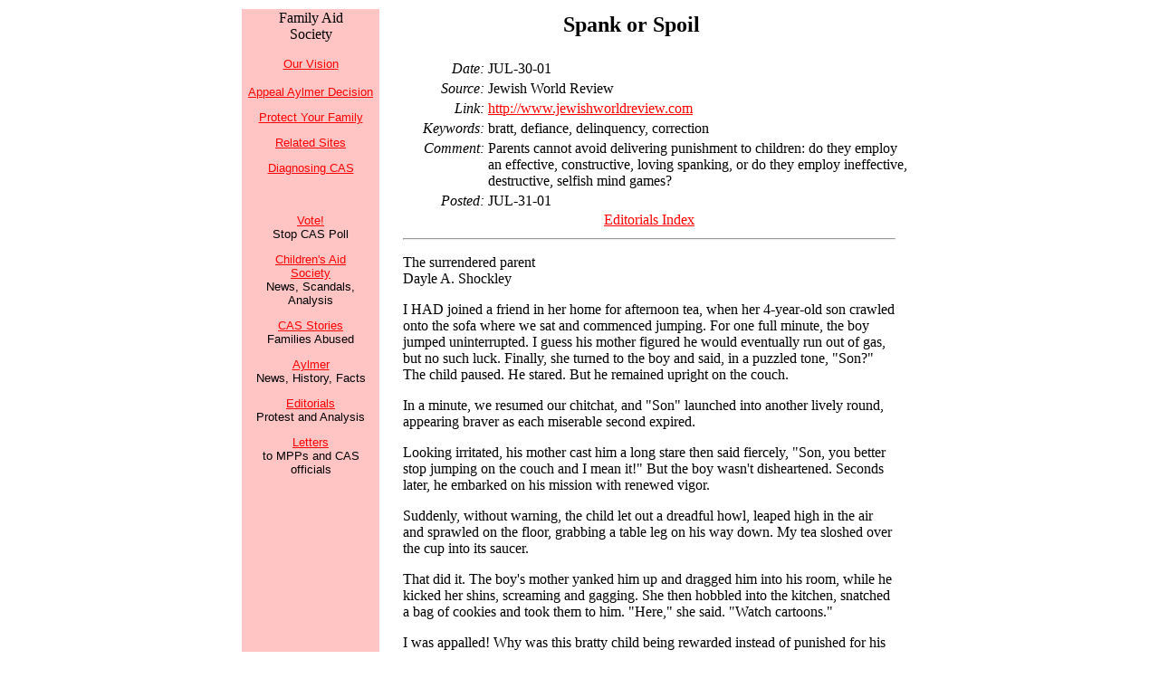

--- FILE ---
content_type: text/html
request_url: http://www.familyaid.org/html/0040.html
body_size: 2976
content:
<HTML>
<HEAD>
<TITLE>Editorials - Spank or Spoil</TITLE></HEAD>
		<BODY bgcolor="#FFFFFF" text="#000000" link="#FF0000" vlink="#89001C" alink="#89001C">
<CENTER>
<TABLE WIDTH="750"><TR>
<TD VALIGN="top" WIDTH="150" bgcolor="#FFC4C4">
<CENTER>
<P>Family Aid <BR>Society</P>

<P>
<FONT size=2 face="Arial">
<A HREF="http://www.familyaid.org/html/0036.html"> Our Vision </A></P>

<P>
<A HREF="http://www.familyaid.org/html/0163.html"> Appeal Aylmer Decision </A></P>

<P>
<A HREF="http://www.familyaid.org/html/0158.html"> Protect Your Family</A></P>

<P>
<A HREF="http://www.familyaid.org/html/0154.html"> Related Sites </A></P>

<P>
<A HREF="http://www.familyaid.org/html/0143.html"> Diagnosing CAS </A></P>

<P>
<BR><BR>
<A HREF="http://www.familyaid.org/html/mainpage.html">
Vote!</A>
<BR>Stop CAS Poll</P>

<P>
<A HREF="http://www.familyaid.org/html/ChildrensAidSociety.html">
Children's Aid <BR>Society</A>
<BR>News, Scandals, Analysis</P>

<P>
<A HREF="http://www.familyaid.org/html/Stories.html">CAS Stories</A>
<BR>Families Abused</P>

<P>
<A HREF="http://www.familyaid.org/html/AylmerCase.html">Aylmer</A>
<BR>News, History, Facts</P>

<P>
<A HREF="http://www.familyaid.org/html/Editorials.html">Editorials</A>
<BR>Protest and Analysis</P>

<P>
<A HREF="http://www.familyaid.org/html/Letters.html">Letters</A>
<BR>to MPPs and CAS officials
</P>
</FONT>
</CENTER></TD><TD><TABLE WIDTH="550"><TR><TD>
<CENTER><H2>Spank or Spoil</H2>
 </CENTER></TD></TR></TABLE>
<TABLE> <TR>
<TD WIDTH="110" ALIGN="RIGHT" VALIGN="TOP"><I>Date:</I></TD>
<TD VALIGN="TOP" ALIGN="LEFT">JUL-30-01</TD></TR>
<TR>
<TD WIDTH="110" ALIGN="RIGHT" VALIGN="TOP"><I>Source:</I></TD>
<TD VALIGN="TOP" ALIGN="LEFT">Jewish World Review</TD></TR>
<TR>
<TD WIDTH="110" ALIGN="RIGHT" VALIGN="TOP"><I>Link:</I></TD>
<TD VALIGN="TOP" ALIGN="LEFT"><A href="http://www.jewishworldreview.com" target="window">http://www.jewishworldreview.com</A>
</TD></TR>
<TR>
<TD WIDTH="110" ALIGN="RIGHT" VALIGN="TOP"><I>Keywords:</I></TD>
<TD VALIGN="TOP" ALIGN="LEFT">bratt, defiance, delinquency, correction</TD></TR>
<TR>
<TD WIDTH="110" ALIGN="RIGHT" VALIGN="TOP"><I>Comment:</I></TD>
<TD VALIGN="TOP" ALIGN="LEFT">Parents cannot avoid delivering punishment to children:  do they employ an effective, constructive, loving spanking, or do they employ ineffective, destructive, selfish mind games?</TD></TR>
<TR>
<TD WIDTH="110" ALIGN="RIGHT" VALIGN="TOP"><I>Posted:</I></TD>
<TD VALIGN="TOP" ALIGN="LEFT">JUL-31-01</TD></TR>
</TABLE>
<CENTER><A href="http://www.familyaid.org/html/Editorials.html">Editorials Index</A>
<TABLE WIDTH="550"><TR> <TD><HR><P>The surrendered parent<BR>
Dayle A. Shockley
</P>

<P>I HAD joined a friend in her home for
afternoon tea, when her 4-year-old son crawled onto the sofa where we sat
and commenced jumping. For one full minute, the boy jumped uninterrupted. I
guess his mother figured he would eventually run out of gas, but no such
luck. Finally, she turned to the boy and said, in a puzzled tone, "Son?" The
child paused. He stared. But he remained upright on the couch.
</P>

<P>In a minute, we resumed our chitchat, and "Son" launched into another lively
round, appearing braver as each miserable second expired.
</P>

<P>Looking irritated, his mother cast him a long stare then said fiercely,
"Son, you better stop jumping on the couch and I mean it!" But the boy
wasn't disheartened. Seconds later, he embarked on his mission with renewed
vigor.
</P>

<P>Suddenly, without warning, the child let out a dreadful howl, leaped high in
the air and sprawled on the floor, grabbing a table leg on his way down. My
tea sloshed over the cup into its saucer.
</P>

<P>That did it. The boy's mother yanked him up and dragged him into his room,
while he kicked her shins, screaming and gagging. She then hobbled into the
kitchen, snatched a bag of cookies and took them to him. "Here," she said.
"Watch cartoons."
</P>

<P>I was appalled! Why was this bratty child being rewarded instead of punished
for his blatant disobedience?
</P>

<P>When I was growing up, parents were quick to punish unacceptable behavior. A
firm swat on the hand or the behind had a most remarkable calming effect on
out-of-control children. Back then, disciplining a child wasn't confused
with abusing a child. Today, they often are considered one and the same. And
that is a crying shame. The lack of punishment in the home has had a
devastating effect on our nation. Just take a look at the news.
</P>

<P>Juvenile delinquency is rampant, and yet there remain a few child behavior
"specialists" who tell us we shouldn't respond to children's negative
behavior. We should only focus on rewarding their good behavior. Tantrums,
we are told, are a necessary part of growing up. Children, we are told, must
be free to express themselves.
</P>

<P>...
</P>

<P>Not punishing a child for bad behavior is doing the youngster and society a
serious injustice. That kind of disregard doesn't prepare the child for the
real world in which he or she will have to exist. If a child is allowed to
act inappropriately, throwing tantrums whenever and however long he desires,
without being punished in a judicious manner, he gets the idea that it is OK
to behave in such an offensive way. And when he turns 15, he may decide to
throw a major tantrum, using guns and bombs to express his frustration.
</P>

<P>Sadly, we aren't born with an inherent tendency to do good. That is why we
don't have to teach our children how to misbehave, how to be selfish, how to
throw a tantrum or how to lie; they do quite well on their own. But we do
have to teach them and often remind them to mind their manners, be
respectful, be truthful, share their toys and obey rules. A child's very
nature demands guidance and correction. And our best efforts often are met
with great opposition, another clear sign of a child's inbred inclinations.
</P>

<P>As parents, it is easy to take the path of least resistance. But since we
don't hesitate to make our children brush their teeth, eat their vegetables,
take a bath, go to school or do their homework, shouldn't punishing
unacceptable behavior be among those basic parental responsibilities, too?
</P>

<P>Several years ago, while doing research for an article on parenting
pitfalls, I talked with a 14-year-old boy about his relationship with his
parents. What was his parents' worst fault? Surprisingly, a lack of
punishment. "When I do something wrong," the boy told me, "they don't do
anything about it. I wish they would punish me. It makes me think they don't
care enough."
</P>

<P>Maybe we don't.
</P>

<HR><BR>
</TD></TR></TABLE>
<A href="http://www.familyaid.org/html/Editorials.html">Editorials Index</A><BR>
<I>Link:</I> <A href="http://www.jewishworldreview.com" target="window">http://www.jewishworldreview.com</A><BR><BR>
 [<A href="http://www.familyaid.org/mainpage.html">Home</A>]
[<A href="mailto:webmaster@familyaid.org?Subject=Family Aid Society&Body=Re: Spank or Spoil - 0040">Webmaster</A>]
</CENTER>
</TD></TR></TABLE>
</CENTER></BODY></HTML>
